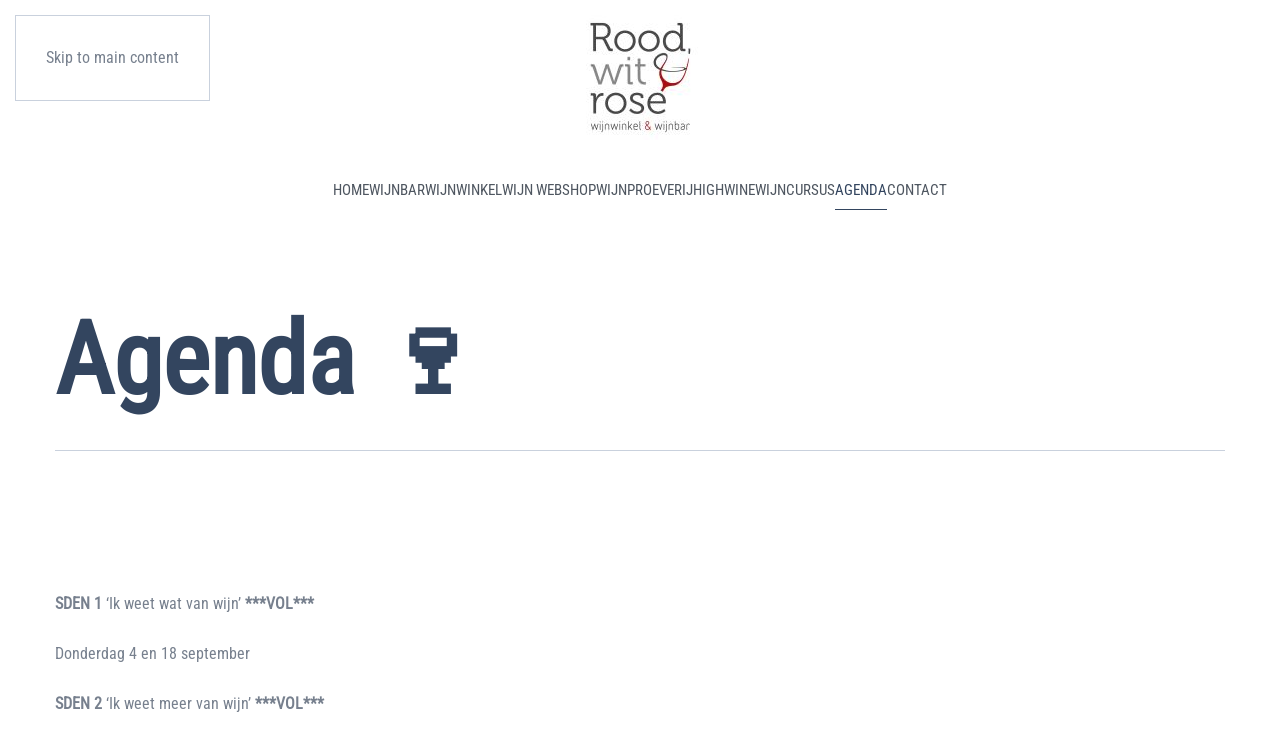

--- FILE ---
content_type: text/html; charset=UTF-8
request_url: https://roodwitenrose.nl/agenda/
body_size: 9240
content:
<!DOCTYPE html>
<html lang="nl-NL">
    <head>
        <meta charset="UTF-8">
        <meta name="viewport" content="width=device-width, initial-scale=1">
        <link rel="icon" href="/wp-content/uploads/2020/06/RWR_Social-Icoon.png" sizes="any">
                <link rel="apple-touch-icon" href="/wp-content/uploads/2020/06/RWR_Social-Icoon.png">
                <meta name='robots' content='index, follow, max-image-preview:large, max-snippet:-1, max-video-preview:-1' />

<!-- Google Tag Manager for WordPress by gtm4wp.com -->
<script data-cfasync="false" data-pagespeed-no-defer>
	var gtm4wp_datalayer_name = "dataLayer";
	var dataLayer = dataLayer || [];
</script>
<!-- End Google Tag Manager for WordPress by gtm4wp.com -->
	<!-- This site is optimized with the Yoast SEO plugin v26.1.1 - https://yoast.com/wordpress/plugins/seo/ -->
	<title>Agenda - Wijnwinkel &amp; wijnbar Rood, wit en rosé - Dordrecht</title>
	<link rel="canonical" href="https://roodwitenrose.nl/agenda/" />
	<meta property="og:locale" content="nl_NL" />
	<meta property="og:type" content="article" />
	<meta property="og:title" content="Agenda - Wijnwinkel &amp; wijnbar Rood, wit en rosé - Dordrecht" />
	<meta property="og:description" content="Agenda 🍷 SDEN 1 &#8216;Ik weet wat van wijn&#8217; ***VOL*** Donderdag 4 en 18 september SDEN 2 &#8216;Ik weet meer van wijn&#8217; ***VOL*** Donderdag 25 september, 9 en 23 oktober en 6 en 20 november SDEN 3 &#8216;Ik weet veel van wijn&#8217; ***VOL*** Donderdag 30 oktober, 13 en 27 november, 11 december, 8 en 22 januari [&hellip;]" />
	<meta property="og:url" content="https://roodwitenrose.nl/agenda/" />
	<meta property="og:site_name" content="Wijnwinkel &amp; wijnbar Rood, wit en rosé - Dordrecht" />
	<meta property="article:publisher" content="https://www.facebook.com/privacy/consent/?flow=confirmaccounts&amp;source=pft_confirmaccounts" />
	<meta property="article:modified_time" content="2025-11-03T12:09:31+00:00" />
	<meta name="twitter:card" content="summary_large_image" />
	<script type="application/ld+json" class="yoast-schema-graph">{"@context":"https://schema.org","@graph":[{"@type":"WebPage","@id":"https://roodwitenrose.nl/agenda/","url":"https://roodwitenrose.nl/agenda/","name":"Agenda - Wijnwinkel &amp; wijnbar Rood, wit en rosé - Dordrecht","isPartOf":{"@id":"https://roodwitenrose.nl/#website"},"datePublished":"2020-06-16T15:15:50+00:00","dateModified":"2025-11-03T12:09:31+00:00","breadcrumb":{"@id":"https://roodwitenrose.nl/agenda/#breadcrumb"},"inLanguage":"nl-NL","potentialAction":[{"@type":"ReadAction","target":["https://roodwitenrose.nl/agenda/"]}]},{"@type":"BreadcrumbList","@id":"https://roodwitenrose.nl/agenda/#breadcrumb","itemListElement":[{"@type":"ListItem","position":1,"name":"Home","item":"https://roodwitenrose.nl/"},{"@type":"ListItem","position":2,"name":"Agenda"}]},{"@type":"WebSite","@id":"https://roodwitenrose.nl/#website","url":"https://roodwitenrose.nl/","name":"Wijnwinkel & wijnbar Rood, wit en rosé - Dordrecht","description":"Wijnwinkel &amp; wijnbar Dordrecht","publisher":{"@id":"https://roodwitenrose.nl/#organization"},"potentialAction":[{"@type":"SearchAction","target":{"@type":"EntryPoint","urlTemplate":"https://roodwitenrose.nl/?s={search_term_string}"},"query-input":{"@type":"PropertyValueSpecification","valueRequired":true,"valueName":"search_term_string"}}],"inLanguage":"nl-NL"},{"@type":"Organization","@id":"https://roodwitenrose.nl/#organization","name":"Wijnwinkel & wijnbar Rood, wit en rosé - Dordrecht","url":"https://roodwitenrose.nl/","logo":{"@type":"ImageObject","inLanguage":"nl-NL","@id":"https://roodwitenrose.nl/#/schema/logo/image/","url":"https://roodwitenrose.nl/wp-content/uploads/2020/07/wijnbar-en-wijnwinkel-Dordrecht-logo.jpg","contentUrl":"https://roodwitenrose.nl/wp-content/uploads/2020/07/wijnbar-en-wijnwinkel-Dordrecht-logo.jpg","width":945,"height":945,"caption":"Wijnwinkel & wijnbar Rood, wit en rosé - Dordrecht"},"image":{"@id":"https://roodwitenrose.nl/#/schema/logo/image/"},"sameAs":["https://www.facebook.com/privacy/consent/?flow=confirmaccounts&source=pft_confirmaccounts","https://www.instagram.com/roodwitenrose/"]}]}</script>
	<!-- / Yoast SEO plugin. -->


<link rel="alternate" type="application/rss+xml" title="Wijnwinkel &amp; wijnbar Rood, wit en rosé - Dordrecht &raquo; feed" href="https://roodwitenrose.nl/feed/" />
<link rel="alternate" type="application/rss+xml" title="Wijnwinkel &amp; wijnbar Rood, wit en rosé - Dordrecht &raquo; reacties feed" href="https://roodwitenrose.nl/comments/feed/" />
<script>
window._wpemojiSettings = {"baseUrl":"https:\/\/s.w.org\/images\/core\/emoji\/16.0.1\/72x72\/","ext":".png","svgUrl":"https:\/\/s.w.org\/images\/core\/emoji\/16.0.1\/svg\/","svgExt":".svg","source":{"concatemoji":"https:\/\/roodwitenrose.nl\/wp-includes\/js\/wp-emoji-release.min.js?ver=6.8.3"}};
/*! This file is auto-generated */
!function(s,n){var o,i,e;function c(e){try{var t={supportTests:e,timestamp:(new Date).valueOf()};sessionStorage.setItem(o,JSON.stringify(t))}catch(e){}}function p(e,t,n){e.clearRect(0,0,e.canvas.width,e.canvas.height),e.fillText(t,0,0);var t=new Uint32Array(e.getImageData(0,0,e.canvas.width,e.canvas.height).data),a=(e.clearRect(0,0,e.canvas.width,e.canvas.height),e.fillText(n,0,0),new Uint32Array(e.getImageData(0,0,e.canvas.width,e.canvas.height).data));return t.every(function(e,t){return e===a[t]})}function u(e,t){e.clearRect(0,0,e.canvas.width,e.canvas.height),e.fillText(t,0,0);for(var n=e.getImageData(16,16,1,1),a=0;a<n.data.length;a++)if(0!==n.data[a])return!1;return!0}function f(e,t,n,a){switch(t){case"flag":return n(e,"\ud83c\udff3\ufe0f\u200d\u26a7\ufe0f","\ud83c\udff3\ufe0f\u200b\u26a7\ufe0f")?!1:!n(e,"\ud83c\udde8\ud83c\uddf6","\ud83c\udde8\u200b\ud83c\uddf6")&&!n(e,"\ud83c\udff4\udb40\udc67\udb40\udc62\udb40\udc65\udb40\udc6e\udb40\udc67\udb40\udc7f","\ud83c\udff4\u200b\udb40\udc67\u200b\udb40\udc62\u200b\udb40\udc65\u200b\udb40\udc6e\u200b\udb40\udc67\u200b\udb40\udc7f");case"emoji":return!a(e,"\ud83e\udedf")}return!1}function g(e,t,n,a){var r="undefined"!=typeof WorkerGlobalScope&&self instanceof WorkerGlobalScope?new OffscreenCanvas(300,150):s.createElement("canvas"),o=r.getContext("2d",{willReadFrequently:!0}),i=(o.textBaseline="top",o.font="600 32px Arial",{});return e.forEach(function(e){i[e]=t(o,e,n,a)}),i}function t(e){var t=s.createElement("script");t.src=e,t.defer=!0,s.head.appendChild(t)}"undefined"!=typeof Promise&&(o="wpEmojiSettingsSupports",i=["flag","emoji"],n.supports={everything:!0,everythingExceptFlag:!0},e=new Promise(function(e){s.addEventListener("DOMContentLoaded",e,{once:!0})}),new Promise(function(t){var n=function(){try{var e=JSON.parse(sessionStorage.getItem(o));if("object"==typeof e&&"number"==typeof e.timestamp&&(new Date).valueOf()<e.timestamp+604800&&"object"==typeof e.supportTests)return e.supportTests}catch(e){}return null}();if(!n){if("undefined"!=typeof Worker&&"undefined"!=typeof OffscreenCanvas&&"undefined"!=typeof URL&&URL.createObjectURL&&"undefined"!=typeof Blob)try{var e="postMessage("+g.toString()+"("+[JSON.stringify(i),f.toString(),p.toString(),u.toString()].join(",")+"));",a=new Blob([e],{type:"text/javascript"}),r=new Worker(URL.createObjectURL(a),{name:"wpTestEmojiSupports"});return void(r.onmessage=function(e){c(n=e.data),r.terminate(),t(n)})}catch(e){}c(n=g(i,f,p,u))}t(n)}).then(function(e){for(var t in e)n.supports[t]=e[t],n.supports.everything=n.supports.everything&&n.supports[t],"flag"!==t&&(n.supports.everythingExceptFlag=n.supports.everythingExceptFlag&&n.supports[t]);n.supports.everythingExceptFlag=n.supports.everythingExceptFlag&&!n.supports.flag,n.DOMReady=!1,n.readyCallback=function(){n.DOMReady=!0}}).then(function(){return e}).then(function(){var e;n.supports.everything||(n.readyCallback(),(e=n.source||{}).concatemoji?t(e.concatemoji):e.wpemoji&&e.twemoji&&(t(e.twemoji),t(e.wpemoji)))}))}((window,document),window._wpemojiSettings);
</script>

<style id='wp-emoji-styles-inline-css'>

	img.wp-smiley, img.emoji {
		display: inline !important;
		border: none !important;
		box-shadow: none !important;
		height: 1em !important;
		width: 1em !important;
		margin: 0 0.07em !important;
		vertical-align: -0.1em !important;
		background: none !important;
		padding: 0 !important;
	}
</style>
<link rel='stylesheet' id='wp-block-library-css' href='https://roodwitenrose.nl/wp-includes/css/dist/block-library/style.min.css?ver=6.8.3' media='all' />
<style id='classic-theme-styles-inline-css'>
/*! This file is auto-generated */
.wp-block-button__link{color:#fff;background-color:#32373c;border-radius:9999px;box-shadow:none;text-decoration:none;padding:calc(.667em + 2px) calc(1.333em + 2px);font-size:1.125em}.wp-block-file__button{background:#32373c;color:#fff;text-decoration:none}
</style>
<style id='global-styles-inline-css'>
:root{--wp--preset--aspect-ratio--square: 1;--wp--preset--aspect-ratio--4-3: 4/3;--wp--preset--aspect-ratio--3-4: 3/4;--wp--preset--aspect-ratio--3-2: 3/2;--wp--preset--aspect-ratio--2-3: 2/3;--wp--preset--aspect-ratio--16-9: 16/9;--wp--preset--aspect-ratio--9-16: 9/16;--wp--preset--color--black: #000000;--wp--preset--color--cyan-bluish-gray: #abb8c3;--wp--preset--color--white: #ffffff;--wp--preset--color--pale-pink: #f78da7;--wp--preset--color--vivid-red: #cf2e2e;--wp--preset--color--luminous-vivid-orange: #ff6900;--wp--preset--color--luminous-vivid-amber: #fcb900;--wp--preset--color--light-green-cyan: #7bdcb5;--wp--preset--color--vivid-green-cyan: #00d084;--wp--preset--color--pale-cyan-blue: #8ed1fc;--wp--preset--color--vivid-cyan-blue: #0693e3;--wp--preset--color--vivid-purple: #9b51e0;--wp--preset--gradient--vivid-cyan-blue-to-vivid-purple: linear-gradient(135deg,rgba(6,147,227,1) 0%,rgb(155,81,224) 100%);--wp--preset--gradient--light-green-cyan-to-vivid-green-cyan: linear-gradient(135deg,rgb(122,220,180) 0%,rgb(0,208,130) 100%);--wp--preset--gradient--luminous-vivid-amber-to-luminous-vivid-orange: linear-gradient(135deg,rgba(252,185,0,1) 0%,rgba(255,105,0,1) 100%);--wp--preset--gradient--luminous-vivid-orange-to-vivid-red: linear-gradient(135deg,rgba(255,105,0,1) 0%,rgb(207,46,46) 100%);--wp--preset--gradient--very-light-gray-to-cyan-bluish-gray: linear-gradient(135deg,rgb(238,238,238) 0%,rgb(169,184,195) 100%);--wp--preset--gradient--cool-to-warm-spectrum: linear-gradient(135deg,rgb(74,234,220) 0%,rgb(151,120,209) 20%,rgb(207,42,186) 40%,rgb(238,44,130) 60%,rgb(251,105,98) 80%,rgb(254,248,76) 100%);--wp--preset--gradient--blush-light-purple: linear-gradient(135deg,rgb(255,206,236) 0%,rgb(152,150,240) 100%);--wp--preset--gradient--blush-bordeaux: linear-gradient(135deg,rgb(254,205,165) 0%,rgb(254,45,45) 50%,rgb(107,0,62) 100%);--wp--preset--gradient--luminous-dusk: linear-gradient(135deg,rgb(255,203,112) 0%,rgb(199,81,192) 50%,rgb(65,88,208) 100%);--wp--preset--gradient--pale-ocean: linear-gradient(135deg,rgb(255,245,203) 0%,rgb(182,227,212) 50%,rgb(51,167,181) 100%);--wp--preset--gradient--electric-grass: linear-gradient(135deg,rgb(202,248,128) 0%,rgb(113,206,126) 100%);--wp--preset--gradient--midnight: linear-gradient(135deg,rgb(2,3,129) 0%,rgb(40,116,252) 100%);--wp--preset--font-size--small: 13px;--wp--preset--font-size--medium: 20px;--wp--preset--font-size--large: 36px;--wp--preset--font-size--x-large: 42px;--wp--preset--spacing--20: 0.44rem;--wp--preset--spacing--30: 0.67rem;--wp--preset--spacing--40: 1rem;--wp--preset--spacing--50: 1.5rem;--wp--preset--spacing--60: 2.25rem;--wp--preset--spacing--70: 3.38rem;--wp--preset--spacing--80: 5.06rem;--wp--preset--shadow--natural: 6px 6px 9px rgba(0, 0, 0, 0.2);--wp--preset--shadow--deep: 12px 12px 50px rgba(0, 0, 0, 0.4);--wp--preset--shadow--sharp: 6px 6px 0px rgba(0, 0, 0, 0.2);--wp--preset--shadow--outlined: 6px 6px 0px -3px rgba(255, 255, 255, 1), 6px 6px rgba(0, 0, 0, 1);--wp--preset--shadow--crisp: 6px 6px 0px rgba(0, 0, 0, 1);}:where(.is-layout-flex){gap: 0.5em;}:where(.is-layout-grid){gap: 0.5em;}body .is-layout-flex{display: flex;}.is-layout-flex{flex-wrap: wrap;align-items: center;}.is-layout-flex > :is(*, div){margin: 0;}body .is-layout-grid{display: grid;}.is-layout-grid > :is(*, div){margin: 0;}:where(.wp-block-columns.is-layout-flex){gap: 2em;}:where(.wp-block-columns.is-layout-grid){gap: 2em;}:where(.wp-block-post-template.is-layout-flex){gap: 1.25em;}:where(.wp-block-post-template.is-layout-grid){gap: 1.25em;}.has-black-color{color: var(--wp--preset--color--black) !important;}.has-cyan-bluish-gray-color{color: var(--wp--preset--color--cyan-bluish-gray) !important;}.has-white-color{color: var(--wp--preset--color--white) !important;}.has-pale-pink-color{color: var(--wp--preset--color--pale-pink) !important;}.has-vivid-red-color{color: var(--wp--preset--color--vivid-red) !important;}.has-luminous-vivid-orange-color{color: var(--wp--preset--color--luminous-vivid-orange) !important;}.has-luminous-vivid-amber-color{color: var(--wp--preset--color--luminous-vivid-amber) !important;}.has-light-green-cyan-color{color: var(--wp--preset--color--light-green-cyan) !important;}.has-vivid-green-cyan-color{color: var(--wp--preset--color--vivid-green-cyan) !important;}.has-pale-cyan-blue-color{color: var(--wp--preset--color--pale-cyan-blue) !important;}.has-vivid-cyan-blue-color{color: var(--wp--preset--color--vivid-cyan-blue) !important;}.has-vivid-purple-color{color: var(--wp--preset--color--vivid-purple) !important;}.has-black-background-color{background-color: var(--wp--preset--color--black) !important;}.has-cyan-bluish-gray-background-color{background-color: var(--wp--preset--color--cyan-bluish-gray) !important;}.has-white-background-color{background-color: var(--wp--preset--color--white) !important;}.has-pale-pink-background-color{background-color: var(--wp--preset--color--pale-pink) !important;}.has-vivid-red-background-color{background-color: var(--wp--preset--color--vivid-red) !important;}.has-luminous-vivid-orange-background-color{background-color: var(--wp--preset--color--luminous-vivid-orange) !important;}.has-luminous-vivid-amber-background-color{background-color: var(--wp--preset--color--luminous-vivid-amber) !important;}.has-light-green-cyan-background-color{background-color: var(--wp--preset--color--light-green-cyan) !important;}.has-vivid-green-cyan-background-color{background-color: var(--wp--preset--color--vivid-green-cyan) !important;}.has-pale-cyan-blue-background-color{background-color: var(--wp--preset--color--pale-cyan-blue) !important;}.has-vivid-cyan-blue-background-color{background-color: var(--wp--preset--color--vivid-cyan-blue) !important;}.has-vivid-purple-background-color{background-color: var(--wp--preset--color--vivid-purple) !important;}.has-black-border-color{border-color: var(--wp--preset--color--black) !important;}.has-cyan-bluish-gray-border-color{border-color: var(--wp--preset--color--cyan-bluish-gray) !important;}.has-white-border-color{border-color: var(--wp--preset--color--white) !important;}.has-pale-pink-border-color{border-color: var(--wp--preset--color--pale-pink) !important;}.has-vivid-red-border-color{border-color: var(--wp--preset--color--vivid-red) !important;}.has-luminous-vivid-orange-border-color{border-color: var(--wp--preset--color--luminous-vivid-orange) !important;}.has-luminous-vivid-amber-border-color{border-color: var(--wp--preset--color--luminous-vivid-amber) !important;}.has-light-green-cyan-border-color{border-color: var(--wp--preset--color--light-green-cyan) !important;}.has-vivid-green-cyan-border-color{border-color: var(--wp--preset--color--vivid-green-cyan) !important;}.has-pale-cyan-blue-border-color{border-color: var(--wp--preset--color--pale-cyan-blue) !important;}.has-vivid-cyan-blue-border-color{border-color: var(--wp--preset--color--vivid-cyan-blue) !important;}.has-vivid-purple-border-color{border-color: var(--wp--preset--color--vivid-purple) !important;}.has-vivid-cyan-blue-to-vivid-purple-gradient-background{background: var(--wp--preset--gradient--vivid-cyan-blue-to-vivid-purple) !important;}.has-light-green-cyan-to-vivid-green-cyan-gradient-background{background: var(--wp--preset--gradient--light-green-cyan-to-vivid-green-cyan) !important;}.has-luminous-vivid-amber-to-luminous-vivid-orange-gradient-background{background: var(--wp--preset--gradient--luminous-vivid-amber-to-luminous-vivid-orange) !important;}.has-luminous-vivid-orange-to-vivid-red-gradient-background{background: var(--wp--preset--gradient--luminous-vivid-orange-to-vivid-red) !important;}.has-very-light-gray-to-cyan-bluish-gray-gradient-background{background: var(--wp--preset--gradient--very-light-gray-to-cyan-bluish-gray) !important;}.has-cool-to-warm-spectrum-gradient-background{background: var(--wp--preset--gradient--cool-to-warm-spectrum) !important;}.has-blush-light-purple-gradient-background{background: var(--wp--preset--gradient--blush-light-purple) !important;}.has-blush-bordeaux-gradient-background{background: var(--wp--preset--gradient--blush-bordeaux) !important;}.has-luminous-dusk-gradient-background{background: var(--wp--preset--gradient--luminous-dusk) !important;}.has-pale-ocean-gradient-background{background: var(--wp--preset--gradient--pale-ocean) !important;}.has-electric-grass-gradient-background{background: var(--wp--preset--gradient--electric-grass) !important;}.has-midnight-gradient-background{background: var(--wp--preset--gradient--midnight) !important;}.has-small-font-size{font-size: var(--wp--preset--font-size--small) !important;}.has-medium-font-size{font-size: var(--wp--preset--font-size--medium) !important;}.has-large-font-size{font-size: var(--wp--preset--font-size--large) !important;}.has-x-large-font-size{font-size: var(--wp--preset--font-size--x-large) !important;}
:where(.wp-block-post-template.is-layout-flex){gap: 1.25em;}:where(.wp-block-post-template.is-layout-grid){gap: 1.25em;}
:where(.wp-block-columns.is-layout-flex){gap: 2em;}:where(.wp-block-columns.is-layout-grid){gap: 2em;}
:root :where(.wp-block-pullquote){font-size: 1.5em;line-height: 1.6;}
</style>
<style id='woocommerce-inline-inline-css'>
.woocommerce form .form-row .required { visibility: visible; }
</style>
<link rel='stylesheet' id='brands-styles-css' href='https://roodwitenrose.nl/wp-content/plugins/woocommerce/assets/css/brands.css?ver=10.2.2' media='all' />
<link rel='stylesheet' id='prdctfltr-css' href='https://roodwitenrose.nl/wp-content/plugins/prdctfltr/includes/css/styles.css?ver=9.1.2' media='all' />
<link href="https://roodwitenrose.nl/wp-content/themes/yootheme/css/theme.1.css?ver=1762171753" rel="stylesheet">
<script src="https://roodwitenrose.nl/wp-includes/js/jquery/jquery.min.js?ver=3.7.1" id="jquery-core-js"></script>
<script src="https://roodwitenrose.nl/wp-includes/js/jquery/jquery-migrate.min.js?ver=3.4.1" id="jquery-migrate-js"></script>
<script src="https://roodwitenrose.nl/wp-content/plugins/woocommerce/assets/js/jquery-blockui/jquery.blockUI.min.js?ver=2.7.0-wc.10.2.2" id="jquery-blockui-js" defer data-wp-strategy="defer"></script>
<script id="wc-add-to-cart-js-extra">
var wc_add_to_cart_params = {"ajax_url":"\/wp-admin\/admin-ajax.php","wc_ajax_url":"\/?wc-ajax=%%endpoint%%","i18n_view_cart":"Bekijk winkelwagen","cart_url":"https:\/\/roodwitenrose.nl\/wijn-bestellen\/winkelmand\/","is_cart":"","cart_redirect_after_add":"no"};
</script>
<script src="https://roodwitenrose.nl/wp-content/plugins/woocommerce/assets/js/frontend/add-to-cart.min.js?ver=10.2.2" id="wc-add-to-cart-js" defer data-wp-strategy="defer"></script>
<script src="https://roodwitenrose.nl/wp-content/plugins/woocommerce/assets/js/js-cookie/js.cookie.min.js?ver=2.1.4-wc.10.2.2" id="js-cookie-js" defer data-wp-strategy="defer"></script>
<script id="woocommerce-js-extra">
var woocommerce_params = {"ajax_url":"\/wp-admin\/admin-ajax.php","wc_ajax_url":"\/?wc-ajax=%%endpoint%%","i18n_password_show":"Wachtwoord weergeven","i18n_password_hide":"Wachtwoord verbergen"};
</script>
<script src="https://roodwitenrose.nl/wp-content/plugins/woocommerce/assets/js/frontend/woocommerce.min.js?ver=10.2.2" id="woocommerce-js" defer data-wp-strategy="defer"></script>
<link rel="https://api.w.org/" href="https://roodwitenrose.nl/wp-json/" /><link rel="alternate" title="JSON" type="application/json" href="https://roodwitenrose.nl/wp-json/wp/v2/pages/23" /><link rel="EditURI" type="application/rsd+xml" title="RSD" href="https://roodwitenrose.nl/xmlrpc.php?rsd" />
<meta name="generator" content="WordPress 6.8.3" />
<meta name="generator" content="WooCommerce 10.2.2" />
<link rel='shortlink' href='https://roodwitenrose.nl/?p=23' />
<link rel="alternate" title="oEmbed (JSON)" type="application/json+oembed" href="https://roodwitenrose.nl/wp-json/oembed/1.0/embed?url=https%3A%2F%2Froodwitenrose.nl%2Fagenda%2F" />
<link rel="alternate" title="oEmbed (XML)" type="text/xml+oembed" href="https://roodwitenrose.nl/wp-json/oembed/1.0/embed?url=https%3A%2F%2Froodwitenrose.nl%2Fagenda%2F&#038;format=xml" />

<!-- Google Tag Manager for WordPress by gtm4wp.com -->
<!-- GTM Container placement set to footer -->
<script data-cfasync="false" data-pagespeed-no-defer>
	var dataLayer_content = {"pagePostType":"page","pagePostType2":"single-page","pagePostAuthor":"PresisWeb Weboplossingen"};
	dataLayer.push( dataLayer_content );
</script>
<script data-cfasync="false" data-pagespeed-no-defer>
(function(w,d,s,l,i){w[l]=w[l]||[];w[l].push({'gtm.start':
new Date().getTime(),event:'gtm.js'});var f=d.getElementsByTagName(s)[0],
j=d.createElement(s),dl=l!='dataLayer'?'&l='+l:'';j.async=true;j.src=
'//www.googletagmanager.com/gtm.js?id='+i+dl;f.parentNode.insertBefore(j,f);
})(window,document,'script','dataLayer','GTM-M3HPV7SZ');
</script>
<!-- End Google Tag Manager for WordPress by gtm4wp.com -->	<noscript><style>.woocommerce-product-gallery{ opacity: 1 !important; }</style></noscript>
	<script src="https://roodwitenrose.nl/wp-content/themes/yootheme/packages/theme-cookie/app/cookie.min.js?ver=4.5.31" defer></script>
<script src="https://roodwitenrose.nl/wp-content/themes/yootheme/vendor/assets/uikit/dist/js/uikit.min.js?ver=4.5.31"></script>
<script src="https://roodwitenrose.nl/wp-content/themes/yootheme/vendor/assets/uikit/dist/js/uikit-icons-district.min.js?ver=4.5.31"></script>
<script src="https://roodwitenrose.nl/wp-content/themes/yootheme/js/theme.js?ver=4.5.31"></script>
<script>window.yootheme ||= {}; var $theme = yootheme.theme = {"cookie":{"mode":"notification","template":"<div class=\"tm-cookie-banner uk-section uk-section-xsmall uk-section-muted uk-position-bottom uk-position-fixed\">\n        <div class=\"uk-container uk-container-expand uk-text-center\">\n\n            <p>Door deze website te gebruiken, gaat u akkoord met het gebruik van cookies zoals beschreven in onze <a title=\"Privacy Policy AVG\" href=\"http:\/\/roodwitenrose.nl\/privacy-policy-avg\/\" target=\"_blank\" rel=\"noopener\">Privacy Policy<\/a><\/p>\n                            <button type=\"button\" class=\"js-accept uk-button uk-button- uk-margin-small-left\" data-uk-toggle=\"target: !.uk-section; animation: true\">Ok<\/button>\n            \n            \n        <\/div>\n    <\/div>","position":"bottom"},"i18n":{"close":{"label":"Sluiten","0":"yootheme"},"totop":{"label":"Back to top","0":"yootheme"},"marker":{"label":"Open","0":"yootheme"},"navbarToggleIcon":{"label":"Menu openen","0":"yootheme"},"paginationPrevious":{"label":"Vorige pagina","0":"yootheme"},"paginationNext":{"label":"Volgende pagina","0":"yootheme"},"searchIcon":{"toggle":"Open Search","submit":"Submit Search"},"slider":{"next":"Next slide","previous":"Previous slide","slideX":"Slide %s","slideLabel":"%s of %s"},"slideshow":{"next":"Next slide","previous":"Previous slide","slideX":"Slide %s","slideLabel":"%s of %s"},"lightboxPanel":{"next":"Next slide","previous":"Previous slide","slideLabel":"%s of %s","close":"Close"}}};</script>
<meta name="generator" content="XforWooCommerce.com - Product Filter for WooCommerce"/>		<style id="wp-custom-css">
			/* Start headerbar top */

.tm-headerbar-top {
	padding-top: 0px;
}

/* Einde headerbar top */

/*hide menu on landingspage age check*/
.page-id-1618 .uk-navbar {
display: none;
}

/*end hide menu on landingspage age check*/


/* Start woocommerce */

.single-product .product_meta .posted_in a {
    display: block;
}

 p#age_policy_field {
	margin-top: 25px;
}
/* Einde woocommerce */		</style>
		    </head>
    <body class="wp-singular page-template-default page page-id-23 wp-theme-yootheme wp-child-theme-yootheme-child  theme-yootheme woocommerce-no-js">

        
        <div class="uk-hidden-visually uk-notification uk-notification-top-left uk-width-auto">
            <div class="uk-notification-message">
                <a href="#tm-main" class="uk-link-reset">Skip to main content</a>
            </div>
        </div>

        
        
        <div class="tm-page">

                        


<header class="tm-header-mobile uk-hidden@m">


        <div uk-sticky cls-active="uk-navbar-sticky" sel-target=".uk-navbar-container">
    
        <div class="uk-navbar-container">

            <div class="uk-container uk-container-expand">
                <nav class="uk-navbar" uk-navbar="{&quot;align&quot;:&quot;left&quot;,&quot;container&quot;:&quot;.tm-header-mobile &gt; [uk-sticky]&quot;,&quot;boundary&quot;:&quot;.tm-header-mobile .uk-navbar-container&quot;}">

                                        <div class="uk-navbar-left ">

                                                    <a href="https://roodwitenrose.nl/" aria-label="Terug naar de homepage" class="uk-logo uk-navbar-item">
    <img alt loading="eager" src="/wp-content/themes/yootheme/cache/ed/wijnbar-en-wijnwinkel-Dordrecht-logo-eda94a46.jpeg" srcset="/wp-content/themes/yootheme/cache/ed/wijnbar-en-wijnwinkel-Dordrecht-logo-eda94a46.jpeg 100w, /wp-content/themes/yootheme/cache/02/wijnbar-en-wijnwinkel-Dordrecht-logo-02072d63.jpeg 200w" sizes="(min-width: 100px) 100px" width="100" height="100"></a>                        
                        
                        
                    </div>
                    
                    
                                        <div class="uk-navbar-right">

                                                                            
                                                    <a uk-toggle href="#tm-dialog-mobile" class="uk-navbar-toggle">

        
        <div uk-navbar-toggle-icon></div>

        
    </a>                        
                    </div>
                    
                </nav>
            </div>

        </div>

        </div>
    



        <div id="tm-dialog-mobile" uk-offcanvas="container: true; overlay: true" mode="slide" flip>
        <div class="uk-offcanvas-bar uk-flex uk-flex-column">

                        <button class="uk-offcanvas-close uk-close-large" type="button" uk-close uk-toggle="cls: uk-close-large; mode: media; media: @s"></button>
            
                        <div class="uk-margin-auto-bottom">
                
<div class="uk-panel widget widget_nav_menu" id="nav_menu-2">

    
    
<ul class="uk-nav uk-nav-default">
    
	<li class="menu-item menu-item-type-post_type menu-item-object-page"><a href="https://roodwitenrose.nl/welkom/" title="wijnhuis Dordrecht">Home</a></li>
	<li class="menu-item menu-item-type-post_type menu-item-object-page"><a href="https://roodwitenrose.nl/wijnbar/" title="wijnbar dordrecht">Wijnbar</a></li>
	<li class="menu-item menu-item-type-post_type menu-item-object-page"><a href="https://roodwitenrose.nl/wijnwinkel/" title="wijnwinkel dordrecht">Wijnwinkel</a></li>
	<li class="menu-item menu-item-type-post_type menu-item-object-page"><a href="https://roodwitenrose.nl/wijn-bestellen/" title="Wijn online kopen, wijn bestellen">Wijn webshop</a></li>
	<li class="menu-item menu-item-type-post_type menu-item-object-page"><a href="https://roodwitenrose.nl/wijn-proeverij/" title="wijnproeverij dordrecht">Wijnproeverij</a></li>
	<li class="menu-item menu-item-type-post_type menu-item-object-page"><a href="https://roodwitenrose.nl/highwine/" title="high wine dordrecht">Highwine</a></li>
	<li class="menu-item menu-item-type-post_type menu-item-object-page"><a href="https://roodwitenrose.nl/wijncursus/" title="wijncursus dordrecht">Wijncursus</a></li>
	<li class="menu-item menu-item-type-post_type menu-item-object-page current-menu-item page_item page-item-23 current_page_item uk-active"><a href="https://roodwitenrose.nl/agenda/">Agenda</a></li>
	<li class="menu-item menu-item-type-post_type menu-item-object-page menu-item-has-children uk-parent"><a href="https://roodwitenrose.nl/contact/">Contact</a>
	<ul class="uk-nav-sub">

		<li class="menu-item menu-item-type-post_type menu-item-object-page menu-item-privacy-policy"><a href="https://roodwitenrose.nl/privacy-policy-avg/">Privacy Policy AVG</a></li></ul></li></ul>

</div>
            </div>
            
            
        </div>
    </div>
    
    
    

</header>




<header class="tm-header uk-visible@m">




        <div class="tm-headerbar-default tm-headerbar tm-headerbar-top">
        <div class="uk-container uk-container-expand">

                            <div class="uk-flex uk-flex-center"><div><a href="https://roodwitenrose.nl/" aria-label="Terug naar de homepage" class="uk-logo">
    <img alt loading="eager" src="/wp-content/themes/yootheme/cache/c1/wijnbar-en-wijnwinkel-Dordrecht-logo-c18c95ba.jpeg" srcset="/wp-content/themes/yootheme/cache/c1/wijnbar-en-wijnwinkel-Dordrecht-logo-c18c95ba.jpeg 125w, /wp-content/themes/yootheme/cache/62/wijnbar-en-wijnwinkel-Dordrecht-logo-625e22e9.jpeg 250w" sizes="(min-width: 125px) 125px" width="125" height="125"></a></div></div>            
            
        </div>
    </div>
    
    
                <div uk-sticky media="@m" cls-active="uk-navbar-sticky" sel-target=".uk-navbar-container">
        
            <div class="uk-navbar-container">

                <div class="uk-container uk-container-expand">
                    <nav class="uk-navbar" uk-navbar="{&quot;align&quot;:&quot;left&quot;,&quot;container&quot;:&quot;.tm-header &gt; [uk-sticky]&quot;,&quot;boundary&quot;:&quot;.tm-header .uk-navbar-container&quot;}">

                        
                        <div class="uk-navbar-center">

                                                            
<ul class="uk-navbar-nav">
    
	<li class="menu-item menu-item-type-post_type menu-item-object-page"><a href="https://roodwitenrose.nl/welkom/" title="wijnhuis Dordrecht">Home</a></li>
	<li class="menu-item menu-item-type-post_type menu-item-object-page"><a href="https://roodwitenrose.nl/wijnbar/" title="wijnbar dordrecht">Wijnbar</a></li>
	<li class="menu-item menu-item-type-post_type menu-item-object-page"><a href="https://roodwitenrose.nl/wijnwinkel/" title="wijnwinkel dordrecht">Wijnwinkel</a></li>
	<li class="menu-item menu-item-type-post_type menu-item-object-page"><a href="https://roodwitenrose.nl/wijn-bestellen/" title="Wijn online kopen, wijn bestellen">Wijn webshop</a></li>
	<li class="menu-item menu-item-type-post_type menu-item-object-page"><a href="https://roodwitenrose.nl/wijn-proeverij/" title="wijnproeverij dordrecht">Wijnproeverij</a></li>
	<li class="menu-item menu-item-type-post_type menu-item-object-page"><a href="https://roodwitenrose.nl/highwine/" title="high wine dordrecht">Highwine</a></li>
	<li class="menu-item menu-item-type-post_type menu-item-object-page"><a href="https://roodwitenrose.nl/wijncursus/" title="wijncursus dordrecht">Wijncursus</a></li>
	<li class="menu-item menu-item-type-post_type menu-item-object-page current-menu-item page_item page-item-23 current_page_item uk-active"><a href="https://roodwitenrose.nl/agenda/">Agenda</a></li>
	<li class="menu-item menu-item-type-post_type menu-item-object-page menu-item-has-children uk-parent"><a href="https://roodwitenrose.nl/contact/">Contact</a>
	<div class="uk-drop uk-navbar-dropdown"><div><ul class="uk-nav uk-navbar-dropdown-nav">

		<li class="menu-item menu-item-type-post_type menu-item-object-page menu-item-privacy-policy"><a href="https://roodwitenrose.nl/privacy-policy-avg/">Privacy Policy AVG</a></li></ul></div></div></li></ul>
                            
                        </div>

                        
                    </nav>
                </div>

            </div>

                </div>
        
    
    






</header>

            
            
            <main id="tm-main" >

                <!-- Builder #page -->
<div class="uk-section-default uk-section">
    
        
        
        
            
                                <div class="uk-container uk-container-xlarge">                
                    <div class="uk-grid tm-grid-expand uk-child-width-1-1 uk-grid-margin">
<div class="uk-width-1-1@m">
    
        
            
            
            
                
                    
<h1 class="uk-heading-large">        Agenda 🍷<br />    </h1>
                
            
        
    
</div></div><div class="uk-grid tm-grid-expand uk-child-width-1-1 uk-grid-margin">
<div class="uk-width-1-1@m">
    
        
            
            
            
                
                    <hr class="uk-margin-xlarge">
                
            
        
    
</div></div>
                                </div>                
            
        
    
</div>
<div class="uk-section-default uk-section">
    
        
        
        
            
                                <div class="uk-container">                
                    <div class="uk-grid tm-grid-expand uk-child-width-1-1 uk-grid-margin">
<div class="uk-width-1-1">
    
        
            
            
            
                
                    <div class="uk-panel uk-margin"><p><strong>SDEN 1</strong> &#8216;Ik weet wat van wijn&#8217; <strong>***VOL***</strong></p>
<p>Donderdag 4 en 18 september</p>
<p></p>
<p><strong>SDEN 2</strong> &#8216;Ik weet meer van wijn&#8217; <strong>***VOL***</strong></p>
<p>Donderdag 25 september, 9 en 23 oktober en 6 en 20 november</p>
<p></p>
<p></p>
<p><strong>SDEN 3</strong> &#8216;Ik weet veel van wijn&#8217; <strong>***VOL***</strong></p>
<p>Donderdag 30 oktober, 13 en 27 november, 11 december, 8 en 22 januari en 5 en 19 februari</p>
<p></p>
<p></p></div>
                
            
        
    
</div></div>
                                </div>                
            
        
    
</div>        
            </main>

            
                        <footer>
                <!-- Builder #footer -->
<div class="uk-section-default uk-section uk-section-small uk-padding-remove-top">
    
        
        
        
            
                                <div class="uk-container uk-container-xlarge">                
                    <div class="uk-grid tm-grid-expand uk-grid-small uk-grid-margin-small" uk-grid>
<div class="uk-grid-item-match uk-flex-bottom uk-width-auto@s uk-width-large@m">
    
        
            
            
                        <div class="uk-panel uk-width-1-1">            
                
                    
<div class="uk-position-relative uk-margin" style="top: 30px;">
        <img src="/wp-content/themes/yootheme/cache/c1/wijnbar-en-wijnwinkel-Dordrecht-logo-c1f83068.jpeg" srcset="/wp-content/themes/yootheme/cache/c1/wijnbar-en-wijnwinkel-Dordrecht-logo-c1f83068.jpeg 75w, /wp-content/themes/yootheme/cache/f1/wijnbar-en-wijnwinkel-Dordrecht-logo-f146e866.jpeg 150w" sizes="(min-width: 75px) 75px" width="75" height="75" class="el-image" alt loading="lazy">    
    
</div>
                
                        </div>            
        
    
</div>
<div class="uk-grid-item-match uk-flex-bottom uk-width-expand@s uk-width-expand@m">
    
        
            
            
                        <div class="uk-panel uk-width-1-1">            
                
                    <div class="uk-panel uk-text-small uk-text-muted uk-margin uk-text-right@s uk-text-left"><p>© 2021 Alle rechten voorbehouden Rood, wit &amp; rosé. <br />Build by <a class="uk-link-muted" href="https://power-flow.nl">Power Flow</a> and <a class="uk-link-muted" href="https://trouf.nl">Trouf!</a>.</p></div>
                
                        </div>            
        
    
</div></div>
                                </div>                
            
        
    
</div>            </footer>
            
        </div>

        
        <script type="speculationrules">
{"prefetch":[{"source":"document","where":{"and":[{"href_matches":"\/*"},{"not":{"href_matches":["\/wp-*.php","\/wp-admin\/*","\/wp-content\/uploads\/*","\/wp-content\/*","\/wp-content\/plugins\/*","\/wp-content\/themes\/yootheme-child\/*","\/wp-content\/themes\/yootheme\/*","\/*\\?(.+)"]}},{"not":{"selector_matches":"a[rel~=\"nofollow\"]"}},{"not":{"selector_matches":".no-prefetch, .no-prefetch a"}}]},"eagerness":"conservative"}]}
</script>

<!-- GTM Container placement set to footer -->
<!-- Google Tag Manager (noscript) -->
				<noscript><iframe src="https://www.googletagmanager.com/ns.html?id=GTM-M3HPV7SZ" height="0" width="0" style="display:none;visibility:hidden" aria-hidden="true"></iframe></noscript>
<!-- End Google Tag Manager (noscript) -->	<script>
		(function () {
			var c = document.body.className;
			c = c.replace(/woocommerce-no-js/, 'woocommerce-js');
			document.body.className = c;
		})();
	</script>
	<link rel='stylesheet' id='wc-blocks-style-css' href='https://roodwitenrose.nl/wp-content/plugins/woocommerce/assets/client/blocks/wc-blocks.css?ver=wc-10.2.2' media='all' />
<script src="https://roodwitenrose.nl/wp-content/plugins/woocommerce/assets/js/sourcebuster/sourcebuster.min.js?ver=10.2.2" id="sourcebuster-js-js"></script>
<script id="wc-order-attribution-js-extra">
var wc_order_attribution = {"params":{"lifetime":1.0000000000000000818030539140313095458623138256371021270751953125e-5,"session":30,"base64":false,"ajaxurl":"https:\/\/roodwitenrose.nl\/wp-admin\/admin-ajax.php","prefix":"wc_order_attribution_","allowTracking":true},"fields":{"source_type":"current.typ","referrer":"current_add.rf","utm_campaign":"current.cmp","utm_source":"current.src","utm_medium":"current.mdm","utm_content":"current.cnt","utm_id":"current.id","utm_term":"current.trm","utm_source_platform":"current.plt","utm_creative_format":"current.fmt","utm_marketing_tactic":"current.tct","session_entry":"current_add.ep","session_start_time":"current_add.fd","session_pages":"session.pgs","session_count":"udata.vst","user_agent":"udata.uag"}};
</script>
<script src="https://roodwitenrose.nl/wp-content/plugins/woocommerce/assets/js/frontend/order-attribution.min.js?ver=10.2.2" id="wc-order-attribution-js"></script>
    </body>
</html>


<!-- Page cached by LiteSpeed Cache 7.6.2 on 2025-11-03 13:56:13 -->